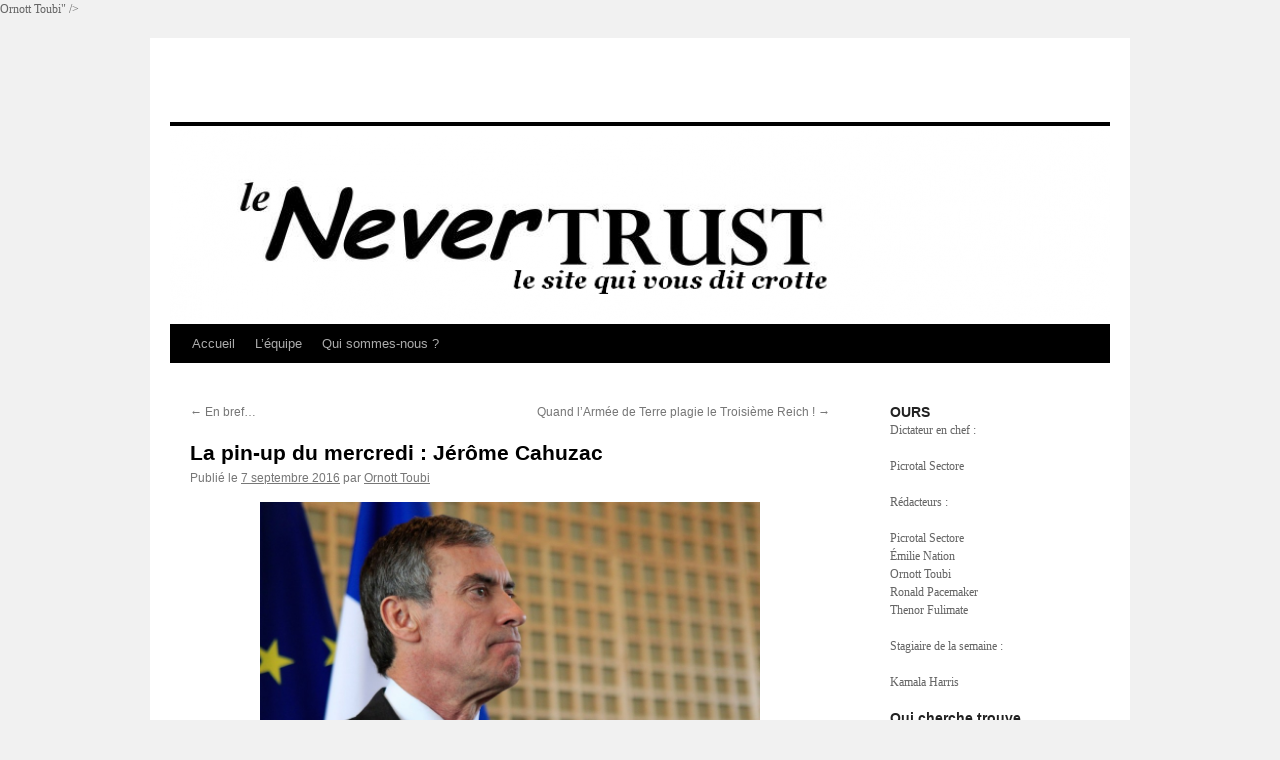

--- FILE ---
content_type: text/html; charset=UTF-8
request_url: https://www.lenevertrust.com/la-pin-up-du-mercredi-jerome-cahuzac/
body_size: 11264
content:
<!DOCTYPE html>
<html lang="fr-FR">
<head>
<meta charset="UTF-8" />
<title>La pin-up du mercredi : Jérôme Cahuzac - Le Never TrustLe Never Trust</title>
<link rel="profile" href="http://gmpg.org/xfn/11" />
<link rel="stylesheet" type="text/css" media="all" href="https://www.lenevertrust.com/wp-content/themes/twentyten-child/style.css" />
<link rel="pingback" href="https://www.lenevertrust.com/xmlrpc.php" />
<meta name='robots' content='index, follow, max-image-preview:large, max-snippet:-1, max-video-preview:-1' />

	<!-- This site is optimized with the Yoast SEO plugin v20.1 - https://yoast.com/wordpress/plugins/seo/ -->
	<link rel="canonical" href="https://www.lenevertrust.com/la-pin-up-du-mercredi-jerome-cahuzac/" />
	<meta property="og:locale" content="fr_FR" />
	<meta property="og:type" content="article" />
	<meta property="og:title" content="La pin-up du mercredi : Jérôme Cahuzac - Le Never Trust" />
	<meta property="og:description" content="C&rsquo;est LE procès du moment, en attendant celui de demain. Pendant que Sarkozy hurle à la justice téléguidée, c&rsquo;est pourtant avec un ancien ministre de Hollande qu&rsquo;on nous fait tout un fromage. Cahuzac a prévenu : il va tout dire, &hellip; Continuer la lecture &rarr;" />
	<meta property="og:url" content="https://www.lenevertrust.com/la-pin-up-du-mercredi-jerome-cahuzac/" />
	<meta property="og:site_name" content="Le Never Trust" />
	<meta property="article:published_time" content="2016-09-07T13:59:13+00:00" />
	<meta property="article:modified_time" content="2016-09-07T14:01:12+00:00" />
	<meta property="og:image" content="http://www.lenevertrust.com/wp-content/uploads/2016/09/11710-100245555.jpg" />
	<meta name="author" content="Picrotal Sectore" />
	<meta name="twitter:card" content="summary_large_image" />
	<meta name="twitter:label1" content="Écrit par" />
	<meta name="twitter:data1" content="<a href="https://www.lenevertrust.com/byline/ornott-toubi/" rel="tag">Ornott Toubi</a>" />
	<meta name="twitter:label2" content="Durée de lecture estimée" />
	<meta name="twitter:data2" content="1 minute" />
	<script type="application/ld+json" class="yoast-schema-graph">{"@context":"https://schema.org","@graph":[{"@type":"WebPage","@id":"https://www.lenevertrust.com/la-pin-up-du-mercredi-jerome-cahuzac/","url":"https://www.lenevertrust.com/la-pin-up-du-mercredi-jerome-cahuzac/","name":"La pin-up du mercredi : Jérôme Cahuzac - Le Never Trust","isPartOf":{"@id":"http://www.lenevertrust.com/#website"},"primaryImageOfPage":{"@id":"https://www.lenevertrust.com/la-pin-up-du-mercredi-jerome-cahuzac/#primaryimage"},"image":{"@id":"https://www.lenevertrust.com/la-pin-up-du-mercredi-jerome-cahuzac/#primaryimage"},"thumbnailUrl":"http://www.lenevertrust.com/wp-content/uploads/2016/09/11710-100245555.jpg","datePublished":"2016-09-07T13:59:13+00:00","dateModified":"2016-09-07T14:01:12+00:00","author":{"@id":"http://www.lenevertrust.com/#/schema/person/a0ac9ba8113bb49acc32839e90ca0130"},"breadcrumb":{"@id":"https://www.lenevertrust.com/la-pin-up-du-mercredi-jerome-cahuzac/#breadcrumb"},"inLanguage":"fr-FR","potentialAction":[{"@type":"ReadAction","target":["https://www.lenevertrust.com/la-pin-up-du-mercredi-jerome-cahuzac/"]}]},{"@type":"ImageObject","inLanguage":"fr-FR","@id":"https://www.lenevertrust.com/la-pin-up-du-mercredi-jerome-cahuzac/#primaryimage","url":"https://www.lenevertrust.com/wp-content/uploads/2016/09/11710-100245555.jpg","contentUrl":"https://www.lenevertrust.com/wp-content/uploads/2016/09/11710-100245555.jpg","width":1500,"height":996,"caption":"Outgoing French Budget Minister Jerome Cahuzac is pictured as he attends a handing over ceremony at the Finance minsitry in Paris. Cahuzac resigned yesterday after prosecutors announced a probe into a Swiss bank account he allegedly used to hide assets from the tax authorities. Paris-FRANCE, 20/03/2013/CHESNOT_13/Credit:CHESNOT/SIPA/1303201529"},{"@type":"BreadcrumbList","@id":"https://www.lenevertrust.com/la-pin-up-du-mercredi-jerome-cahuzac/#breadcrumb","itemListElement":[{"@type":"ListItem","position":1,"name":"Accueil","item":"http://www.lenevertrust.com/"},{"@type":"ListItem","position":2,"name":"La pin-up du mercredi : Jérôme Cahuzac"}]},{"@type":"WebSite","@id":"http://www.lenevertrust.com/#website","url":"http://www.lenevertrust.com/","name":"Le Never Trust","description":"le site qui vous dit crotte","potentialAction":[{"@type":"SearchAction","target":{"@type":"EntryPoint","urlTemplate":"http://www.lenevertrust.com/?s={search_term_string}"},"query-input":"required name=search_term_string"}],"inLanguage":"fr-FR"},{"@type":"Person","@id":"http://www.lenevertrust.com/#/schema/person/a0ac9ba8113bb49acc32839e90ca0130","name":"Picrotal Sectore","image":{"@type":"ImageObject","inLanguage":"fr-FR","@id":"http://www.lenevertrust.com/#/schema/person/image/","url":"https://secure.gravatar.com/avatar/e64506c3feb5bd207b4de0984e3a07df?s=96&d=mm&r=g","contentUrl":"https://secure.gravatar.com/avatar/e64506c3feb5bd207b4de0984e3a07df?s=96&d=mm&r=g","caption":"Picrotal Sectore"},"url":"https://www.lenevertrust.com/author/picrotal/"}]}</script>
	<!-- / Yoast SEO plugin. -->


<link rel='dns-prefetch' href='//secure.gravatar.com' />
<link rel='dns-prefetch' href='//v0.wordpress.com' />
<link rel="alternate" type="application/rss+xml" title="Le Never Trust &raquo; Flux" href="https://www.lenevertrust.com/feed/" />
<link rel="alternate" type="application/rss+xml" title="Le Never Trust &raquo; Flux des commentaires" href="https://www.lenevertrust.com/comments/feed/" />
<link rel="alternate" type="application/rss+xml" title="Le Never Trust &raquo; La pin-up du mercredi : Jérôme Cahuzac Flux des commentaires" href="https://www.lenevertrust.com/la-pin-up-du-mercredi-jerome-cahuzac/feed/" />
<script type="text/javascript">
window._wpemojiSettings = {"baseUrl":"https:\/\/s.w.org\/images\/core\/emoji\/14.0.0\/72x72\/","ext":".png","svgUrl":"https:\/\/s.w.org\/images\/core\/emoji\/14.0.0\/svg\/","svgExt":".svg","source":{"concatemoji":"https:\/\/www.lenevertrust.com\/wp-includes\/js\/wp-emoji-release.min.js?ver=6.1.9"}};
/*! This file is auto-generated */
!function(e,a,t){var n,r,o,i=a.createElement("canvas"),p=i.getContext&&i.getContext("2d");function s(e,t){var a=String.fromCharCode,e=(p.clearRect(0,0,i.width,i.height),p.fillText(a.apply(this,e),0,0),i.toDataURL());return p.clearRect(0,0,i.width,i.height),p.fillText(a.apply(this,t),0,0),e===i.toDataURL()}function c(e){var t=a.createElement("script");t.src=e,t.defer=t.type="text/javascript",a.getElementsByTagName("head")[0].appendChild(t)}for(o=Array("flag","emoji"),t.supports={everything:!0,everythingExceptFlag:!0},r=0;r<o.length;r++)t.supports[o[r]]=function(e){if(p&&p.fillText)switch(p.textBaseline="top",p.font="600 32px Arial",e){case"flag":return s([127987,65039,8205,9895,65039],[127987,65039,8203,9895,65039])?!1:!s([55356,56826,55356,56819],[55356,56826,8203,55356,56819])&&!s([55356,57332,56128,56423,56128,56418,56128,56421,56128,56430,56128,56423,56128,56447],[55356,57332,8203,56128,56423,8203,56128,56418,8203,56128,56421,8203,56128,56430,8203,56128,56423,8203,56128,56447]);case"emoji":return!s([129777,127995,8205,129778,127999],[129777,127995,8203,129778,127999])}return!1}(o[r]),t.supports.everything=t.supports.everything&&t.supports[o[r]],"flag"!==o[r]&&(t.supports.everythingExceptFlag=t.supports.everythingExceptFlag&&t.supports[o[r]]);t.supports.everythingExceptFlag=t.supports.everythingExceptFlag&&!t.supports.flag,t.DOMReady=!1,t.readyCallback=function(){t.DOMReady=!0},t.supports.everything||(n=function(){t.readyCallback()},a.addEventListener?(a.addEventListener("DOMContentLoaded",n,!1),e.addEventListener("load",n,!1)):(e.attachEvent("onload",n),a.attachEvent("onreadystatechange",function(){"complete"===a.readyState&&t.readyCallback()})),(e=t.source||{}).concatemoji?c(e.concatemoji):e.wpemoji&&e.twemoji&&(c(e.twemoji),c(e.wpemoji)))}(window,document,window._wpemojiSettings);
</script>
<style type="text/css">
img.wp-smiley,
img.emoji {
	display: inline !important;
	border: none !important;
	box-shadow: none !important;
	height: 1em !important;
	width: 1em !important;
	margin: 0 0.07em !important;
	vertical-align: -0.1em !important;
	background: none !important;
	padding: 0 !important;
}
</style>
	<link rel='stylesheet' id='wp-block-library-css' href='https://www.lenevertrust.com/wp-includes/css/dist/block-library/style.min.css?ver=6.1.9' type='text/css' media='all' />
<style id='wp-block-library-inline-css' type='text/css'>
.has-text-align-justify{text-align:justify;}
</style>
<link rel='stylesheet' id='mediaelement-css' href='https://www.lenevertrust.com/wp-includes/js/mediaelement/mediaelementplayer-legacy.min.css?ver=4.2.17' type='text/css' media='all' />
<link rel='stylesheet' id='wp-mediaelement-css' href='https://www.lenevertrust.com/wp-includes/js/mediaelement/wp-mediaelement.min.css?ver=6.1.9' type='text/css' media='all' />
<link rel='stylesheet' id='classic-theme-styles-css' href='https://www.lenevertrust.com/wp-includes/css/classic-themes.min.css?ver=1' type='text/css' media='all' />
<style id='global-styles-inline-css' type='text/css'>
body{--wp--preset--color--black: #000000;--wp--preset--color--cyan-bluish-gray: #abb8c3;--wp--preset--color--white: #ffffff;--wp--preset--color--pale-pink: #f78da7;--wp--preset--color--vivid-red: #cf2e2e;--wp--preset--color--luminous-vivid-orange: #ff6900;--wp--preset--color--luminous-vivid-amber: #fcb900;--wp--preset--color--light-green-cyan: #7bdcb5;--wp--preset--color--vivid-green-cyan: #00d084;--wp--preset--color--pale-cyan-blue: #8ed1fc;--wp--preset--color--vivid-cyan-blue: #0693e3;--wp--preset--color--vivid-purple: #9b51e0;--wp--preset--gradient--vivid-cyan-blue-to-vivid-purple: linear-gradient(135deg,rgba(6,147,227,1) 0%,rgb(155,81,224) 100%);--wp--preset--gradient--light-green-cyan-to-vivid-green-cyan: linear-gradient(135deg,rgb(122,220,180) 0%,rgb(0,208,130) 100%);--wp--preset--gradient--luminous-vivid-amber-to-luminous-vivid-orange: linear-gradient(135deg,rgba(252,185,0,1) 0%,rgba(255,105,0,1) 100%);--wp--preset--gradient--luminous-vivid-orange-to-vivid-red: linear-gradient(135deg,rgba(255,105,0,1) 0%,rgb(207,46,46) 100%);--wp--preset--gradient--very-light-gray-to-cyan-bluish-gray: linear-gradient(135deg,rgb(238,238,238) 0%,rgb(169,184,195) 100%);--wp--preset--gradient--cool-to-warm-spectrum: linear-gradient(135deg,rgb(74,234,220) 0%,rgb(151,120,209) 20%,rgb(207,42,186) 40%,rgb(238,44,130) 60%,rgb(251,105,98) 80%,rgb(254,248,76) 100%);--wp--preset--gradient--blush-light-purple: linear-gradient(135deg,rgb(255,206,236) 0%,rgb(152,150,240) 100%);--wp--preset--gradient--blush-bordeaux: linear-gradient(135deg,rgb(254,205,165) 0%,rgb(254,45,45) 50%,rgb(107,0,62) 100%);--wp--preset--gradient--luminous-dusk: linear-gradient(135deg,rgb(255,203,112) 0%,rgb(199,81,192) 50%,rgb(65,88,208) 100%);--wp--preset--gradient--pale-ocean: linear-gradient(135deg,rgb(255,245,203) 0%,rgb(182,227,212) 50%,rgb(51,167,181) 100%);--wp--preset--gradient--electric-grass: linear-gradient(135deg,rgb(202,248,128) 0%,rgb(113,206,126) 100%);--wp--preset--gradient--midnight: linear-gradient(135deg,rgb(2,3,129) 0%,rgb(40,116,252) 100%);--wp--preset--duotone--dark-grayscale: url('#wp-duotone-dark-grayscale');--wp--preset--duotone--grayscale: url('#wp-duotone-grayscale');--wp--preset--duotone--purple-yellow: url('#wp-duotone-purple-yellow');--wp--preset--duotone--blue-red: url('#wp-duotone-blue-red');--wp--preset--duotone--midnight: url('#wp-duotone-midnight');--wp--preset--duotone--magenta-yellow: url('#wp-duotone-magenta-yellow');--wp--preset--duotone--purple-green: url('#wp-duotone-purple-green');--wp--preset--duotone--blue-orange: url('#wp-duotone-blue-orange');--wp--preset--font-size--small: 13px;--wp--preset--font-size--medium: 20px;--wp--preset--font-size--large: 36px;--wp--preset--font-size--x-large: 42px;}.has-black-color{color: var(--wp--preset--color--black) !important;}.has-cyan-bluish-gray-color{color: var(--wp--preset--color--cyan-bluish-gray) !important;}.has-white-color{color: var(--wp--preset--color--white) !important;}.has-pale-pink-color{color: var(--wp--preset--color--pale-pink) !important;}.has-vivid-red-color{color: var(--wp--preset--color--vivid-red) !important;}.has-luminous-vivid-orange-color{color: var(--wp--preset--color--luminous-vivid-orange) !important;}.has-luminous-vivid-amber-color{color: var(--wp--preset--color--luminous-vivid-amber) !important;}.has-light-green-cyan-color{color: var(--wp--preset--color--light-green-cyan) !important;}.has-vivid-green-cyan-color{color: var(--wp--preset--color--vivid-green-cyan) !important;}.has-pale-cyan-blue-color{color: var(--wp--preset--color--pale-cyan-blue) !important;}.has-vivid-cyan-blue-color{color: var(--wp--preset--color--vivid-cyan-blue) !important;}.has-vivid-purple-color{color: var(--wp--preset--color--vivid-purple) !important;}.has-black-background-color{background-color: var(--wp--preset--color--black) !important;}.has-cyan-bluish-gray-background-color{background-color: var(--wp--preset--color--cyan-bluish-gray) !important;}.has-white-background-color{background-color: var(--wp--preset--color--white) !important;}.has-pale-pink-background-color{background-color: var(--wp--preset--color--pale-pink) !important;}.has-vivid-red-background-color{background-color: var(--wp--preset--color--vivid-red) !important;}.has-luminous-vivid-orange-background-color{background-color: var(--wp--preset--color--luminous-vivid-orange) !important;}.has-luminous-vivid-amber-background-color{background-color: var(--wp--preset--color--luminous-vivid-amber) !important;}.has-light-green-cyan-background-color{background-color: var(--wp--preset--color--light-green-cyan) !important;}.has-vivid-green-cyan-background-color{background-color: var(--wp--preset--color--vivid-green-cyan) !important;}.has-pale-cyan-blue-background-color{background-color: var(--wp--preset--color--pale-cyan-blue) !important;}.has-vivid-cyan-blue-background-color{background-color: var(--wp--preset--color--vivid-cyan-blue) !important;}.has-vivid-purple-background-color{background-color: var(--wp--preset--color--vivid-purple) !important;}.has-black-border-color{border-color: var(--wp--preset--color--black) !important;}.has-cyan-bluish-gray-border-color{border-color: var(--wp--preset--color--cyan-bluish-gray) !important;}.has-white-border-color{border-color: var(--wp--preset--color--white) !important;}.has-pale-pink-border-color{border-color: var(--wp--preset--color--pale-pink) !important;}.has-vivid-red-border-color{border-color: var(--wp--preset--color--vivid-red) !important;}.has-luminous-vivid-orange-border-color{border-color: var(--wp--preset--color--luminous-vivid-orange) !important;}.has-luminous-vivid-amber-border-color{border-color: var(--wp--preset--color--luminous-vivid-amber) !important;}.has-light-green-cyan-border-color{border-color: var(--wp--preset--color--light-green-cyan) !important;}.has-vivid-green-cyan-border-color{border-color: var(--wp--preset--color--vivid-green-cyan) !important;}.has-pale-cyan-blue-border-color{border-color: var(--wp--preset--color--pale-cyan-blue) !important;}.has-vivid-cyan-blue-border-color{border-color: var(--wp--preset--color--vivid-cyan-blue) !important;}.has-vivid-purple-border-color{border-color: var(--wp--preset--color--vivid-purple) !important;}.has-vivid-cyan-blue-to-vivid-purple-gradient-background{background: var(--wp--preset--gradient--vivid-cyan-blue-to-vivid-purple) !important;}.has-light-green-cyan-to-vivid-green-cyan-gradient-background{background: var(--wp--preset--gradient--light-green-cyan-to-vivid-green-cyan) !important;}.has-luminous-vivid-amber-to-luminous-vivid-orange-gradient-background{background: var(--wp--preset--gradient--luminous-vivid-amber-to-luminous-vivid-orange) !important;}.has-luminous-vivid-orange-to-vivid-red-gradient-background{background: var(--wp--preset--gradient--luminous-vivid-orange-to-vivid-red) !important;}.has-very-light-gray-to-cyan-bluish-gray-gradient-background{background: var(--wp--preset--gradient--very-light-gray-to-cyan-bluish-gray) !important;}.has-cool-to-warm-spectrum-gradient-background{background: var(--wp--preset--gradient--cool-to-warm-spectrum) !important;}.has-blush-light-purple-gradient-background{background: var(--wp--preset--gradient--blush-light-purple) !important;}.has-blush-bordeaux-gradient-background{background: var(--wp--preset--gradient--blush-bordeaux) !important;}.has-luminous-dusk-gradient-background{background: var(--wp--preset--gradient--luminous-dusk) !important;}.has-pale-ocean-gradient-background{background: var(--wp--preset--gradient--pale-ocean) !important;}.has-electric-grass-gradient-background{background: var(--wp--preset--gradient--electric-grass) !important;}.has-midnight-gradient-background{background: var(--wp--preset--gradient--midnight) !important;}.has-small-font-size{font-size: var(--wp--preset--font-size--small) !important;}.has-medium-font-size{font-size: var(--wp--preset--font-size--medium) !important;}.has-large-font-size{font-size: var(--wp--preset--font-size--large) !important;}.has-x-large-font-size{font-size: var(--wp--preset--font-size--x-large) !important;}
.wp-block-navigation a:where(:not(.wp-element-button)){color: inherit;}
:where(.wp-block-columns.is-layout-flex){gap: 2em;}
.wp-block-pullquote{font-size: 1.5em;line-height: 1.6;}
</style>
<link rel='stylesheet' id='wp-pagenavi-css' href='https://www.lenevertrust.com/wp-content/plugins/wp-pagenavi/pagenavi-css.css?ver=2.70' type='text/css' media='all' />
<style id='jetpack_facebook_likebox-inline-css' type='text/css'>
.widget_facebook_likebox {
	overflow: hidden;
}

</style>
<link rel='stylesheet' id='social-logos-css' href='https://www.lenevertrust.com/wp-content/plugins/jetpack/_inc/social-logos/social-logos.min.css?ver=11.8.6' type='text/css' media='all' />
<link rel='stylesheet' id='jetpack_css-css' href='https://www.lenevertrust.com/wp-content/plugins/jetpack/css/jetpack.css?ver=11.8.6' type='text/css' media='all' />
<link rel="https://api.w.org/" href="https://www.lenevertrust.com/wp-json/" /><link rel="alternate" type="application/json" href="https://www.lenevertrust.com/wp-json/wp/v2/posts/1155" /><link rel="EditURI" type="application/rsd+xml" title="RSD" href="https://www.lenevertrust.com/xmlrpc.php?rsd" />
<link rel="wlwmanifest" type="application/wlwmanifest+xml" href="https://www.lenevertrust.com/wp-includes/wlwmanifest.xml" />
<meta name="generator" content="WordPress 6.1.9" />
<link rel='shortlink' href='https://wp.me/p5DCai-iD' />
<link rel="alternate" type="application/json+oembed" href="https://www.lenevertrust.com/wp-json/oembed/1.0/embed?url=https%3A%2F%2Fwww.lenevertrust.com%2Fla-pin-up-du-mercredi-jerome-cahuzac%2F" />
<link rel="alternate" type="text/xml+oembed" href="https://www.lenevertrust.com/wp-json/oembed/1.0/embed?url=https%3A%2F%2Fwww.lenevertrust.com%2Fla-pin-up-du-mercredi-jerome-cahuzac%2F&#038;format=xml" />
	<style>img#wpstats{display:none}</style>
		</head>

<body class="post-template-default single single-post postid-1155 single-format-standard">
<div id="wrapper" class="hfeed">
	<div id="header">
		<div id="masthead">
			<div id="branding" role="banner">
								<div id="site-title">
					<span>
						<a href="https://www.lenevertrust.com/" title="Le Never Trust" rel="home">Le Never Trust</a>
					</span>
				</div>
				<div id="site-description">le site qui vous dit crotte</div>

										<img src="https://www.lenevertrust.com/wp-content/uploads/2015/01/cropped-cropped-cropped-nevertrust1.png" width="940" height="198" alt="" />
								</div><!-- #branding -->

			<div id="access" role="navigation">
			  				<div class="skip-link screen-reader-text"><a href="#content" title="Aller au contenu">Aller au contenu</a></div>
								<div class="menu"><ul>
<li ><a href="https://www.lenevertrust.com/">Accueil</a></li><li class="page_item page-item-62"><a href="https://www.lenevertrust.com/lequipe/">L&rsquo;équipe</a></li>
<li class="page_item page-item-58"><a href="https://www.lenevertrust.com/qui-sommes-nous/">Qui sommes-nous ?</a></li>
</ul></div>
			</div><!-- #access -->
		</div><!-- #masthead -->
	</div><!-- #header -->

	<div id="main">

		<div id="container">
			<div id="content" role="main">

			

				<div id="nav-above" class="navigation">
					<div class="nav-previous"><a href="https://www.lenevertrust.com/en-bref-16/" rel="prev"><span class="meta-nav">&larr;</span> En bref&#8230;</a></div>
					<div class="nav-next"><a href="https://www.lenevertrust.com/quand-larmee-de-terre-plagie-le-troisieme-reich/" rel="next">Quand l&rsquo;Armée de Terre plagie le Troisième Reich ! <span class="meta-nav">&rarr;</span></a></div>
				</div><!-- #nav-above -->

				<div id="post-1155" class="post-1155 post type-post status-publish format-standard hentry category-la-pin-up-du-jeudi tag-pin-up byline-ornott-toubi">
					<h1 class="entry-title">La pin-up du mercredi : Jérôme Cahuzac</h1>

					<div class="entry-meta">
						<span class="meta-prep meta-prep-author">Publié le</span> <a href="https://www.lenevertrust.com/la-pin-up-du-mercredi-jerome-cahuzac/" title="15 h 59 min" rel="bookmark"><span class="entry-date">7 septembre 2016</span></a> <span class="meta-sep">par</span> <span class="author vcard"><a class="url fn n" href="https://www.lenevertrust.com/author/picrotal/" title="Afficher tous les articles par &lt;a href=&quot;https://www.lenevertrust.com/byline/ornott-toubi/&quot; rel=&quot;tag&quot;&gt;Ornott Toubi&lt;/a&gt;"><a href="https://www.lenevertrust.com/byline/ornott-toubi/" rel="tag">Ornott Toubi</a></a></span>					</div><!-- .entry-meta -->

					<div class="entry-content">
						<p><a href="http://www.lenevertrust.com/wp-content/uploads/2016/09/11710-100245555.jpg" target="_blank"><img decoding="async" class="wp-image-1156 aligncenter" src="http://www.lenevertrust.com/wp-content/uploads/2016/09/11710-100245555.jpg" alt="" width="500" height="332" srcset="https://www.lenevertrust.com/wp-content/uploads/2016/09/11710-100245555.jpg 1500w, https://www.lenevertrust.com/wp-content/uploads/2016/09/11710-100245555-300x199.jpg 300w, https://www.lenevertrust.com/wp-content/uploads/2016/09/11710-100245555-1024x680.jpg 1024w" sizes="(max-width: 500px) 100vw, 500px" /></a></p>
<p>C&rsquo;est LE procès du moment, en attendant celui de demain. Pendant que Sarkozy hurle à la justice téléguidée, c&rsquo;est pourtant avec un ancien ministre de Hollande qu&rsquo;on nous fait tout un fromage. Cahuzac a prévenu : il va tout dire, il n&rsquo;a plus rien à perdre. Et donc tout à gagner. Il n&rsquo;est pas le premier à jurer qu&rsquo;il va faire tomber le système, et ça se termine en général dans un froncement de sursis.</p>
<p><span id="more-1155"></span>Première révélation : son compte en Suisse, c&rsquo;était pour Rocard. Ça tombe bien, il vient de mourir. Valls s&rsquo;époumone, preuve qu&rsquo;il n&rsquo;a décidément pas le sens de l&rsquo;humour puisque le reste de la France se marre. Même Rocard doit se tubulurer dans sa tombe. Quand bien même il dirait la vérité, qui pourra jamais croire Cahuzac ? Ce n&rsquo;est pas demain qu&rsquo;on lui dira de nouveau : « T&rsquo;as de beaux yeux dans les yeux, tu sais ? »</p>
<div class="sharedaddy sd-sharing-enabled"><div class="robots-nocontent sd-block sd-social sd-social-icon-text sd-sharing"><div class="sd-content"><ul><li class="share-twitter"><a rel="nofollow noopener noreferrer" data-shared="sharing-twitter-1155" class="share-twitter sd-button share-icon" href="https://www.lenevertrust.com/la-pin-up-du-mercredi-jerome-cahuzac/?share=twitter" target="_blank" title="Cliquez pour partager sur Twitter" ><span>Twitter</span></a></li><li class="share-facebook"><a rel="nofollow noopener noreferrer" data-shared="sharing-facebook-1155" class="share-facebook sd-button share-icon" href="https://www.lenevertrust.com/la-pin-up-du-mercredi-jerome-cahuzac/?share=facebook" target="_blank" title="Cliquez pour partager sur Facebook" ><span>Facebook</span></a></li><li class="share-end"></li></ul></div></div></div>											</div><!-- .entry-content -->


					<div class="entry-utility">
						Ce contenu a été publié dans <a href="https://www.lenevertrust.com/category/la-pin-up-du-jeudi/" rel="category tag">La pin-up du mercredi</a>, avec comme mot(s)-clé(s) <a href="https://www.lenevertrust.com/tag/pin-up/" rel="tag">pin-up</a>. Vous pouvez le mettre en favoris avec <a href="https://www.lenevertrust.com/la-pin-up-du-mercredi-jerome-cahuzac/" title="Permalien pour La pin-up du mercredi : Jérôme Cahuzac" rel="bookmark">ce permalien</a>.											</div><!-- .entry-utility -->
				</div><!-- #post-## -->

				<div id="nav-below" class="navigation">
					<div class="nav-previous"><a href="https://www.lenevertrust.com/en-bref-16/" rel="prev"><span class="meta-nav">&larr;</span> En bref&#8230;</a></div>
					<div class="nav-next"><a href="https://www.lenevertrust.com/quand-larmee-de-terre-plagie-le-troisieme-reich/" rel="next">Quand l&rsquo;Armée de Terre plagie le Troisième Reich ! <span class="meta-nav">&rarr;</span></a></div>
				</div><!-- #nav-below -->

				
			<div id="comments">



	<div id="respond" class="comment-respond">
		<h3 id="reply-title" class="comment-reply-title">Laisser un commentaire <small><a rel="nofollow" id="cancel-comment-reply-link" href="/la-pin-up-du-mercredi-jerome-cahuzac/#respond" style="display:none;">Annuler la réponse</a></small></h3><form action="https://www.lenevertrust.com/wp-comments-post.php" method="post" id="commentform" class="comment-form"><p class="comment-notes"><span id="email-notes">Votre adresse e-mail ne sera pas publiée.</span> <span class="required-field-message">Les champs obligatoires sont indiqués avec <span class="required">*</span></span></p><p class="comment-form-comment"><label for="comment">Commentaire <span class="required">*</span></label> <textarea id="comment" name="comment" cols="45" rows="8" maxlength="65525" required="required"></textarea></p><p class="comment-form-author"><label for="author">Nom <span class="required">*</span></label> <input id="author" name="author" type="text" value="" size="30" maxlength="245" autocomplete="name" required="required" /></p>
<p class="comment-form-email"><label for="email">E-mail <span class="required">*</span></label> <input id="email" name="email" type="text" value="" size="30" maxlength="100" aria-describedby="email-notes" autocomplete="email" required="required" /></p>
<p class="comment-form-url"><label for="url">Site web</label> <input id="url" name="url" type="text" value="" size="30" maxlength="200" autocomplete="url" /></p>
<p class="comment-subscription-form"><input type="checkbox" name="subscribe_comments" id="subscribe_comments" value="subscribe" style="width: auto; -moz-appearance: checkbox; -webkit-appearance: checkbox;" /> <label class="subscribe-label" id="subscribe-label" for="subscribe_comments">Prévenez-moi de tous les nouveaux commentaires par e-mail.</label></p><p class="comment-subscription-form"><input type="checkbox" name="subscribe_blog" id="subscribe_blog" value="subscribe" style="width: auto; -moz-appearance: checkbox; -webkit-appearance: checkbox;" /> <label class="subscribe-label" id="subscribe-blog-label" for="subscribe_blog">Prévenez-moi de tous les nouveaux articles par e-mail.</label></p><p class="form-submit"><input name="submit" type="submit" id="submit" class="submit" value="Laisser un commentaire" /> <input type='hidden' name='comment_post_ID' value='1155' id='comment_post_ID' />
<input type='hidden' name='comment_parent' id='comment_parent' value='0' />
</p><p style="display: none;"><input type="hidden" id="akismet_comment_nonce" name="akismet_comment_nonce" value="ed6afae74c" /></p><p style="display: none !important;"><label>&#916;<textarea name="ak_hp_textarea" cols="45" rows="8" maxlength="100"></textarea></label><input type="hidden" id="ak_js_1" name="ak_js" value="169"/><script>document.getElementById( "ak_js_1" ).setAttribute( "value", ( new Date() ).getTime() );</script></p></form>	</div><!-- #respond -->
	
</div><!-- #comments -->


			</div><!-- #content -->
		</div><!-- #container -->


		<div id="primary" class="widget-area" role="complementary">
			<ul class="xoxo">

<li id="text-16" class="widget-container widget_text"><h3 class="widget-title">OURS</h3>			<div class="textwidget"><p>Dictateur en chef :</p>
<p>Picrotal Sectore</p>
<p>Rédacteurs :</p>
<p>Picrotal Sectore<br />
Émilie Nation<br />
Ornott Toubi<br />
Ronald Pacemaker<br />
Thenor Fulimate</p>
<p>Stagiaire de la semaine :</p>
<p>Kamala Harris</p>
</div>
		</li><li id="search-3" class="widget-container widget_search"><h3 class="widget-title">Qui cherche trouve</h3><form role="search" method="get" id="searchform" class="searchform" action="https://www.lenevertrust.com/">
				<div>
					<label class="screen-reader-text" for="s">Rechercher :</label>
					<input type="text" value="" name="s" id="s" />
					<input type="submit" id="searchsubmit" value="Rechercher" />
				</div>
			</form></li><li id="blog_subscription-2" class="widget-container widget_blog_subscription jetpack_subscription_widget"><h3 class="widget-title">Soyez fous, abonnez-vous !</h3>
			<div class="wp-block-jetpack-subscriptions__container">
			<form action="#" method="post" accept-charset="utf-8" id="subscribe-blog-blog_subscription-2"
				data-blog="83323182"
				data-post_access_level="everybody" >
									<div id="subscribe-text"><p>
Saisissez votre adresse email et faites vous harceler par le Never Trust dès qu'un nouvel article est mis en ligne.</p>
</div>
																			<p id="subscribe-email">
						<label id="jetpack-subscribe-label"
							class="screen-reader-text"
							for="subscribe-field-blog_subscription-2">
							mon adresse à moi-même						</label>
						<input type="email" name="email" required="required"
																					value=""
							id="subscribe-field-blog_subscription-2"
							placeholder="mon adresse à moi-même"
						/>
					</p>

					<p id="subscribe-submit"
											>
						<input type="hidden" name="action" value="subscribe"/>
						<input type="hidden" name="source" value="https://www.lenevertrust.com/la-pin-up-du-mercredi-jerome-cahuzac/"/>
						<input type="hidden" name="sub-type" value="widget"/>
						<input type="hidden" name="redirect_fragment" value="subscribe-blog-blog_subscription-2"/>
												<button type="submit"
															class="wp-block-button__link"
																					name="jetpack_subscriptions_widget"
						>
							Je m'abonne follement !						</button>
					</p>
							</form>
						</div>
			
</li>
		<li id="recent-posts-2" class="widget-container widget_recent_entries">
		<h3 class="widget-title">Articles récents</h3>
		<ul>
											<li>
					<a href="https://www.lenevertrust.com/la-pin-up-du-mercredi-le-tour-de-france/">La pin-up du mercredi : le Tour de France</a>
									</li>
											<li>
					<a href="https://www.lenevertrust.com/la-pin-up-du-mercredi-les-pillages/">La pin-up du mercredi : les pillages</a>
									</li>
											<li>
					<a href="https://www.lenevertrust.com/la-pin-up-du-mercredi-le-groupe-wagner/">La pin-up du mercredi : le groupe Wagner</a>
									</li>
											<li>
					<a href="https://www.lenevertrust.com/la-pin-up-du-mercredi-le-titanic/">La pin-up du mercredi : le Titanic</a>
									</li>
											<li>
					<a href="https://www.lenevertrust.com/la-pin-up-du-mercredi-silvio-berlusconi/">La pin-up du mercredi : Silvio Berlusconi</a>
									</li>
					</ul>

		</li><li id="text-18" class="widget-container widget_text"><h3 class="widget-title">Pour nous insulter</h3>			<div class="textwidget"><p>contact[at]lenevertrust.com</p>
</div>
		</li><li id="archives-2" class="widget-container widget_archive"><h3 class="widget-title">Archives</h3>		<label class="screen-reader-text" for="archives-dropdown-2">Archives</label>
		<select id="archives-dropdown-2" name="archive-dropdown">
			
			<option value="">Sélectionner un mois</option>
				<option value='https://www.lenevertrust.com/2023/07/'> juillet 2023 </option>
	<option value='https://www.lenevertrust.com/2023/06/'> juin 2023 </option>
	<option value='https://www.lenevertrust.com/2023/05/'> mai 2023 </option>
	<option value='https://www.lenevertrust.com/2023/04/'> avril 2023 </option>
	<option value='https://www.lenevertrust.com/2023/03/'> mars 2023 </option>
	<option value='https://www.lenevertrust.com/2023/02/'> février 2023 </option>
	<option value='https://www.lenevertrust.com/2023/01/'> janvier 2023 </option>
	<option value='https://www.lenevertrust.com/2022/04/'> avril 2022 </option>
	<option value='https://www.lenevertrust.com/2022/03/'> mars 2022 </option>
	<option value='https://www.lenevertrust.com/2022/02/'> février 2022 </option>
	<option value='https://www.lenevertrust.com/2022/01/'> janvier 2022 </option>
	<option value='https://www.lenevertrust.com/2021/12/'> décembre 2021 </option>
	<option value='https://www.lenevertrust.com/2021/11/'> novembre 2021 </option>
	<option value='https://www.lenevertrust.com/2021/10/'> octobre 2021 </option>
	<option value='https://www.lenevertrust.com/2021/09/'> septembre 2021 </option>
	<option value='https://www.lenevertrust.com/2021/03/'> mars 2021 </option>
	<option value='https://www.lenevertrust.com/2021/02/'> février 2021 </option>
	<option value='https://www.lenevertrust.com/2021/01/'> janvier 2021 </option>
	<option value='https://www.lenevertrust.com/2020/12/'> décembre 2020 </option>
	<option value='https://www.lenevertrust.com/2020/11/'> novembre 2020 </option>
	<option value='https://www.lenevertrust.com/2020/10/'> octobre 2020 </option>
	<option value='https://www.lenevertrust.com/2020/09/'> septembre 2020 </option>
	<option value='https://www.lenevertrust.com/2020/08/'> août 2020 </option>
	<option value='https://www.lenevertrust.com/2020/06/'> juin 2020 </option>
	<option value='https://www.lenevertrust.com/2020/05/'> mai 2020 </option>
	<option value='https://www.lenevertrust.com/2020/04/'> avril 2020 </option>
	<option value='https://www.lenevertrust.com/2020/03/'> mars 2020 </option>
	<option value='https://www.lenevertrust.com/2020/02/'> février 2020 </option>
	<option value='https://www.lenevertrust.com/2020/01/'> janvier 2020 </option>
	<option value='https://www.lenevertrust.com/2019/12/'> décembre 2019 </option>
	<option value='https://www.lenevertrust.com/2019/11/'> novembre 2019 </option>
	<option value='https://www.lenevertrust.com/2019/10/'> octobre 2019 </option>
	<option value='https://www.lenevertrust.com/2019/09/'> septembre 2019 </option>
	<option value='https://www.lenevertrust.com/2019/08/'> août 2019 </option>
	<option value='https://www.lenevertrust.com/2019/07/'> juillet 2019 </option>
	<option value='https://www.lenevertrust.com/2019/06/'> juin 2019 </option>
	<option value='https://www.lenevertrust.com/2019/05/'> mai 2019 </option>
	<option value='https://www.lenevertrust.com/2019/04/'> avril 2019 </option>
	<option value='https://www.lenevertrust.com/2019/03/'> mars 2019 </option>
	<option value='https://www.lenevertrust.com/2019/02/'> février 2019 </option>
	<option value='https://www.lenevertrust.com/2019/01/'> janvier 2019 </option>
	<option value='https://www.lenevertrust.com/2018/12/'> décembre 2018 </option>
	<option value='https://www.lenevertrust.com/2018/11/'> novembre 2018 </option>
	<option value='https://www.lenevertrust.com/2018/10/'> octobre 2018 </option>
	<option value='https://www.lenevertrust.com/2018/09/'> septembre 2018 </option>
	<option value='https://www.lenevertrust.com/2018/08/'> août 2018 </option>
	<option value='https://www.lenevertrust.com/2018/07/'> juillet 2018 </option>
	<option value='https://www.lenevertrust.com/2018/06/'> juin 2018 </option>
	<option value='https://www.lenevertrust.com/2018/05/'> mai 2018 </option>
	<option value='https://www.lenevertrust.com/2018/04/'> avril 2018 </option>
	<option value='https://www.lenevertrust.com/2018/03/'> mars 2018 </option>
	<option value='https://www.lenevertrust.com/2018/02/'> février 2018 </option>
	<option value='https://www.lenevertrust.com/2018/01/'> janvier 2018 </option>
	<option value='https://www.lenevertrust.com/2017/12/'> décembre 2017 </option>
	<option value='https://www.lenevertrust.com/2017/11/'> novembre 2017 </option>
	<option value='https://www.lenevertrust.com/2017/10/'> octobre 2017 </option>
	<option value='https://www.lenevertrust.com/2017/09/'> septembre 2017 </option>
	<option value='https://www.lenevertrust.com/2017/08/'> août 2017 </option>
	<option value='https://www.lenevertrust.com/2017/07/'> juillet 2017 </option>
	<option value='https://www.lenevertrust.com/2017/06/'> juin 2017 </option>
	<option value='https://www.lenevertrust.com/2017/05/'> mai 2017 </option>
	<option value='https://www.lenevertrust.com/2017/04/'> avril 2017 </option>
	<option value='https://www.lenevertrust.com/2017/03/'> mars 2017 </option>
	<option value='https://www.lenevertrust.com/2017/02/'> février 2017 </option>
	<option value='https://www.lenevertrust.com/2017/01/'> janvier 2017 </option>
	<option value='https://www.lenevertrust.com/2016/12/'> décembre 2016 </option>
	<option value='https://www.lenevertrust.com/2016/11/'> novembre 2016 </option>
	<option value='https://www.lenevertrust.com/2016/10/'> octobre 2016 </option>
	<option value='https://www.lenevertrust.com/2016/09/'> septembre 2016 </option>
	<option value='https://www.lenevertrust.com/2016/08/'> août 2016 </option>
	<option value='https://www.lenevertrust.com/2016/07/'> juillet 2016 </option>
	<option value='https://www.lenevertrust.com/2016/06/'> juin 2016 </option>
	<option value='https://www.lenevertrust.com/2016/05/'> mai 2016 </option>
	<option value='https://www.lenevertrust.com/2016/04/'> avril 2016 </option>
	<option value='https://www.lenevertrust.com/2016/03/'> mars 2016 </option>
	<option value='https://www.lenevertrust.com/2016/02/'> février 2016 </option>
	<option value='https://www.lenevertrust.com/2016/01/'> janvier 2016 </option>
	<option value='https://www.lenevertrust.com/2015/12/'> décembre 2015 </option>
	<option value='https://www.lenevertrust.com/2015/11/'> novembre 2015 </option>
	<option value='https://www.lenevertrust.com/2015/10/'> octobre 2015 </option>
	<option value='https://www.lenevertrust.com/2015/09/'> septembre 2015 </option>
	<option value='https://www.lenevertrust.com/2015/08/'> août 2015 </option>
	<option value='https://www.lenevertrust.com/2015/07/'> juillet 2015 </option>
	<option value='https://www.lenevertrust.com/2015/06/'> juin 2015 </option>
	<option value='https://www.lenevertrust.com/2015/05/'> mai 2015 </option>
	<option value='https://www.lenevertrust.com/2015/04/'> avril 2015 </option>
	<option value='https://www.lenevertrust.com/2015/03/'> mars 2015 </option>
	<option value='https://www.lenevertrust.com/2015/02/'> février 2015 </option>
	<option value='https://www.lenevertrust.com/2015/01/'> janvier 2015 </option>
	<option value='https://www.lenevertrust.com/2014/09/'> septembre 2014 </option>
	<option value='https://www.lenevertrust.com/2013/12/'> décembre 2013 </option>
	<option value='https://www.lenevertrust.com/2013/10/'> octobre 2013 </option>
	<option value='https://www.lenevertrust.com/2013/09/'> septembre 2013 </option>
	<option value='https://www.lenevertrust.com/2012/12/'> décembre 2012 </option>
	<option value='https://www.lenevertrust.com/2012/06/'> juin 2012 </option>
	<option value='https://www.lenevertrust.com/2012/02/'> février 2012 </option>
	<option value='https://www.lenevertrust.com/2011/04/'> avril 2011 </option>
	<option value='https://www.lenevertrust.com/2010/10/'> octobre 2010 </option>
	<option value='https://www.lenevertrust.com/2010/09/'> septembre 2010 </option>
	<option value='https://www.lenevertrust.com/2010/03/'> mars 2010 </option>
	<option value='https://www.lenevertrust.com/2009/09/'> septembre 2009 </option>
	<option value='https://www.lenevertrust.com/2009/06/'> juin 2009 </option>
	<option value='https://www.lenevertrust.com/2009/05/'> mai 2009 </option>
	<option value='https://www.lenevertrust.com/2008/12/'> décembre 2008 </option>
	<option value='https://www.lenevertrust.com/2008/10/'> octobre 2008 </option>
	<option value='https://www.lenevertrust.com/2008/07/'> juillet 2008 </option>
	<option value='https://www.lenevertrust.com/2008/04/'> avril 2008 </option>
	<option value='https://www.lenevertrust.com/2008/02/'> février 2008 </option>
	<option value='https://www.lenevertrust.com/2008/01/'> janvier 2008 </option>

		</select>

<script type="text/javascript">
/* <![CDATA[ */
(function() {
	var dropdown = document.getElementById( "archives-dropdown-2" );
	function onSelectChange() {
		if ( dropdown.options[ dropdown.selectedIndex ].value !== '' ) {
			document.location.href = this.options[ this.selectedIndex ].value;
		}
	}
	dropdown.onchange = onSelectChange;
})();
/* ]]> */
</script>
			</li><li id="linkcat-0" class="widget-container widget_links"><h3 class="widget-title">Favoris</h3>
	<ul class='xoxo blogroll'>
<li><a href="http://nevertrust.over-blog.com/" rel="noopener" title="De 2008 à 2015, le Never Trust a oeuvré sur Over-Blog. Et puis il en a eu marre. " target="_blank">Le Never Trust &#8211; première édition</a></li>

	</ul>
</li>
<li id="categories-2" class="widget-container widget_categories"><h3 class="widget-title">Catégories</h3>
			<ul>
					<li class="cat-item cat-item-3"><a href="https://www.lenevertrust.com/category/dans-ton-culte/">Dans ton culte</a>
</li>
	<li class="cat-item cat-item-5"><a href="https://www.lenevertrust.com/category/en-bref/">En bref</a>
</li>
	<li class="cat-item cat-item-70"><a href="https://www.lenevertrust.com/category/etrangeries-dailleurs/">Étrangeries d&#039;Ailleurs</a>
</li>
	<li class="cat-item cat-item-17"><a href="https://www.lenevertrust.com/category/faits-diserts/">Faits diserts</a>
</li>
	<li class="cat-item cat-item-39"><a href="https://www.lenevertrust.com/category/la-pin-up-du-jeudi/">La pin-up du mercredi</a>
</li>
	<li class="cat-item cat-item-8"><a href="https://www.lenevertrust.com/category/la-vie-des-cons/">La vie des cons</a>
</li>
	<li class="cat-item cat-item-20"><a href="https://www.lenevertrust.com/category/le-grand-nawak/">Le Grand Nawak</a>
</li>
	<li class="cat-item cat-item-1"><a href="https://www.lenevertrust.com/category/non-classe/">Non classé</a>
</li>
	<li class="cat-item cat-item-4"><a href="https://www.lenevertrust.com/category/popolitique/">Popolitique</a>
</li>
			</ul>

			</li><li id="text-17" class="widget-container widget_text"><h3 class="widget-title">Disclameur</h3>			<div class="textwidget"><p>Le Never Trust est un site<br />
stupide qui s'applique à ne<br />
publier que des<br />
fadaises et autres billevesées.<br />
Toute ressemblance<br />
avec des propos sensés<br />
ou raisonnables ne saurait<br />
être qu'une malheureuse<br />
coïncidence. </p>
<p>Les droits sont réservés<br />
sauf en Corée du Nord<br />
parce qu'on ne parle pas<br />
la langue.</p>
<p>Les documents envoyés<br />
arriveront bien<br />
mais ne seront pas rendus,<br />
ce qui est paradoxal. </p>
</div>
		</li>			</ul>
		</div><!-- #primary .widget-area -->

	</div><!-- #main -->

	<div id="footer" role="contentinfo">
		<div id="colophon">



			<div id="footer-widget-area" role="complementary">

				<div id="first" class="widget-area">
					<ul class="xoxo">
						<li id="facebook-likebox-4" class="widget-container widget_facebook_likebox"><h3 class="widget-title"><a href="https://www.facebook.com/pages/Le-Never-Trust/1579080022327204">La page FB qui vous dit crotte</a></h3>		<div id="fb-root"></div>
		<div class="fb-page" data-href="https://www.facebook.com/pages/Le-Never-Trust/1579080022327204" data-width="180"  data-height="300" data-hide-cover="false" data-show-facepile="false" data-tabs="false" data-hide-cta="false" data-small-header="false">
		<div class="fb-xfbml-parse-ignore"><blockquote cite="https://www.facebook.com/pages/Le-Never-Trust/1579080022327204"><a href="https://www.facebook.com/pages/Le-Never-Trust/1579080022327204">La page FB qui vous dit crotte</a></blockquote></div>
		</div>
		</li>					</ul>
				</div><!-- #first .widget-area -->

				<div id="second" class="widget-area">
					<ul class="xoxo">
						<li id="twitter_timeline-2" class="widget-container widget_twitter_timeline"><h3 class="widget-title">Le tweet qui vous dit crotte</h3><a class="twitter-timeline" data-width="225" data-theme="light" data-border-color="#e8e8e8" data-tweet-limit="1" data-lang="FR" data-partner="jetpack" href="https://twitter.com/@LeNeverTrust" href="https://twitter.com/@LeNeverTrust">Mes Tweets</a></li><li id="text-13" class="widget-container widget_text">			<div class="textwidget"></div>
		</li>					</ul>
				</div><!-- #second .widget-area -->

				<div id="third" class="widget-area">
					<ul class="xoxo">
						<li id="text-14" class="widget-container widget_text">			<div class="textwidget"></div>
		</li><li id="block-2" class="widget-container widget_block widget_media_image">
<figure class="wp-block-image size-large is-resized"><img decoding="async" loading="lazy" src="https://m.media-amazon.com/images/I/61plsm5aloL._AC_SX425_.jpg" alt="" width="213" height="343"/></figure>
</li>					</ul>
				</div><!-- #third .widget-area -->

				<div id="fourth" class="widget-area">
					<ul class="xoxo">
						<li id="text-15" class="widget-container widget_text">			<div class="textwidget"><p>&#8211; « On ne vit qu&rsquo;une fois »<br />
(<span class="_Fcb"><span class="irc_pt" dir="ltr">Bouddha</span></span>)</p>
</div>
		</li>					</ul>
				</div><!-- #fourth .widget-area -->

			</div><!-- #footer-widget-area -->

			<div id="site-info">
				<a href="https://www.lenevertrust.com/" title="Le Never Trust" rel="home">
					Le Never Trust				</a>
			</div><!-- #site-info -->

			<div id="site-generator">
							</div><!-- #site-generator -->

		</div><!-- #colophon -->
	</div><!-- #footer -->

</div><!-- #wrapper -->


	<script type="text/javascript">
		window.WPCOM_sharing_counts = {"https:\/\/www.lenevertrust.com\/la-pin-up-du-mercredi-jerome-cahuzac\/":1155};
	</script>
				<script type='text/javascript' src='https://www.lenevertrust.com/wp-content/plugins/jetpack/modules/contact-form/js/form-styles.js?ver=11.8.6' id='contact-form-styles-js'></script>
<script type='text/javascript' src='https://www.lenevertrust.com/wp-includes/js/comment-reply.min.js?ver=6.1.9' id='comment-reply-js'></script>
<script type='text/javascript' id='jetpack-facebook-embed-js-extra'>
/* <![CDATA[ */
var jpfbembed = {"appid":"249643311490","locale":"fr_FR"};
/* ]]> */
</script>
<script type='text/javascript' src='https://www.lenevertrust.com/wp-content/plugins/jetpack/_inc/build/facebook-embed.min.js?ver=11.8.6' id='jetpack-facebook-embed-js'></script>
<script type='text/javascript' src='https://www.lenevertrust.com/wp-content/plugins/jetpack/_inc/build/twitter-timeline.min.js?ver=4.0.0' id='jetpack-twitter-timeline-js'></script>
<script defer type='text/javascript' src='https://www.lenevertrust.com/wp-content/plugins/akismet/_inc/akismet-frontend.js?ver=1676467829' id='akismet-frontend-js'></script>
<script type='text/javascript' id='sharing-js-js-extra'>
/* <![CDATA[ */
var sharing_js_options = {"lang":"en","counts":"1","is_stats_active":"1"};
/* ]]> */
</script>
<script type='text/javascript' src='https://www.lenevertrust.com/wp-content/plugins/jetpack/_inc/build/sharedaddy/sharing.min.js?ver=11.8.6' id='sharing-js-js'></script>
<script type='text/javascript' id='sharing-js-js-after'>
var windowOpen;
			( function () {
				function matches( el, sel ) {
					return !! (
						el.matches && el.matches( sel ) ||
						el.msMatchesSelector && el.msMatchesSelector( sel )
					);
				}

				document.body.addEventListener( 'click', function ( event ) {
					if ( ! event.target ) {
						return;
					}

					var el;
					if ( matches( event.target, 'a.share-twitter' ) ) {
						el = event.target;
					} else if ( event.target.parentNode && matches( event.target.parentNode, 'a.share-twitter' ) ) {
						el = event.target.parentNode;
					}

					if ( el ) {
						event.preventDefault();

						// If there's another sharing window open, close it.
						if ( typeof windowOpen !== 'undefined' ) {
							windowOpen.close();
						}
						windowOpen = window.open( el.getAttribute( 'href' ), 'wpcomtwitter', 'menubar=1,resizable=1,width=600,height=350' );
						return false;
					}
				} );
			} )();
var windowOpen;
			( function () {
				function matches( el, sel ) {
					return !! (
						el.matches && el.matches( sel ) ||
						el.msMatchesSelector && el.msMatchesSelector( sel )
					);
				}

				document.body.addEventListener( 'click', function ( event ) {
					if ( ! event.target ) {
						return;
					}

					var el;
					if ( matches( event.target, 'a.share-facebook' ) ) {
						el = event.target;
					} else if ( event.target.parentNode && matches( event.target.parentNode, 'a.share-facebook' ) ) {
						el = event.target.parentNode;
					}

					if ( el ) {
						event.preventDefault();

						// If there's another sharing window open, close it.
						if ( typeof windowOpen !== 'undefined' ) {
							windowOpen.close();
						}
						windowOpen = window.open( el.getAttribute( 'href' ), 'wpcomfacebook', 'menubar=1,resizable=1,width=600,height=400' );
						return false;
					}
				} );
			} )();
</script>
	<script src='https://stats.wp.com/e-202603.js' defer></script>
	<script>
		_stq = window._stq || [];
		_stq.push([ 'view', {v:'ext',blog:'83323182',post:'1155',tz:'1',srv:'www.lenevertrust.com',j:'1:11.8.6'} ]);
		_stq.push([ 'clickTrackerInit', '83323182', '1155' ]);
	</script></body>
</html>
